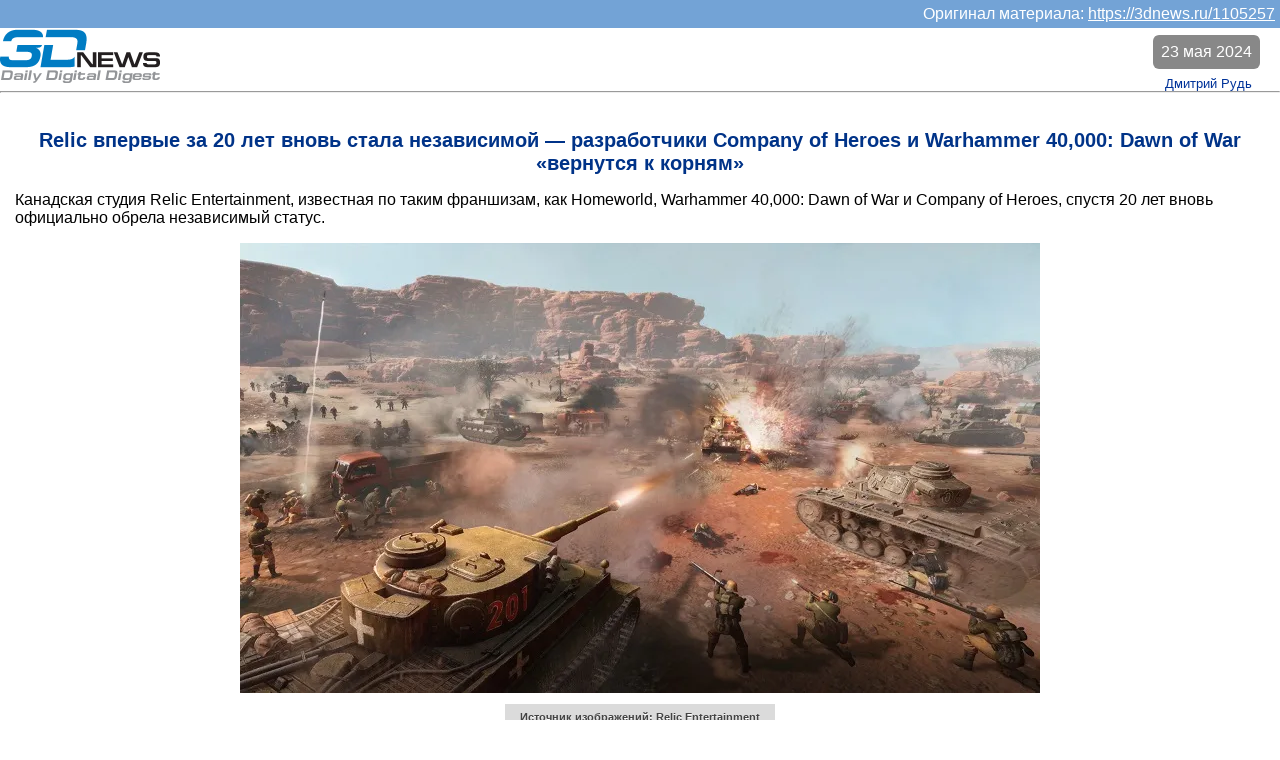

--- FILE ---
content_type: text/html; charset=utf-8
request_url: https://3dnews.ru/1105257/relic-vpervyye-za-20-let-vnov-stala-nezavisimoy-razrabotchiki-company-of-heroes-i-warhammer-40-000-dawn-of-war-vernutsya-k-kornyam/print?future-link
body_size: 2780
content:
<!-- 1105257, relic-vpervyye-za-20-let-vnov-stala-nezavisimoy-razrabotchiki-company-of-heroes-i-warhammer-40-000-dawn-of-war-vernutsya-k-kornyam --><!DOCTYPE HTML>
<html xmlns:fb="http://ogp.me/ns/fb#">
	<head>
		<meta http-equiv="Content-Type" content="text/html; charset=utf-8" />
		<meta http-equiv="X-UA-Compatible" content="IE=edge" />
		<meta name="viewport" content="width=device-width, initial-scale=1.0">
		<meta name="robots" content="noindex">
		<title>Relic впервые за 20 лет вновь стала независимой — разработчики Company of Heroes и Warhammer 40,000: Dawn of War «вернутся к корням» 3DNews - Daily Digital Digest</title>
        <link rel="canonical" href="https://3dnews.ru/1105257" />
    	<link rel="shortcut icon" href="/assets/3dnews_logo_color.png">
		<link rel="apple-touch-icon" href="/assets/3dnews_logo_color.png">
		<link type="text/css" rel="stylesheet" href="/assets/style/print.css" />
	</head>
	<body>

<div class="origUrl">Оригинал материала: <a href="https://3dnews.ru/1105257">https://3dnews.ru/1105257</a></div>

<a href="/"><img style="float: left;" src="/assets/images/logo.png" border="0"></a> <div style="clear: both;"></div>
<hr><div id="content_section">
	
<a name="contents"></a>

	<div class="article-entry" id="1105257">
		<h1 itemprop="name">Relic впервые за 20 лет вновь стала независимой — разработчики Company of Heroes и Warhammer 40,000: Dawn of War «вернутся к корням»</h1>
		
		<div class="entry-info">
			
									<div class="clear"></div>
			
			<div class="header">
				<span class="date">23&nbsp;мая&nbsp;2024</span>
				<span class="authors"><a href="mailto:news@3dnews.ru" itemprop="author" itemscope itemtype="http://schema.org/Person"><span itemprop="name">Дмитрий Рудь</span></a></span>
			</div>
			<div class="clear"></div>
		</div>
		<div class="clear"></div>
		<div class="entry-body _ga1_on_">
			<p>Канадская студия Relic Entertainment, известная по таким франшизам, как Homeworld, Warhammer 40,000: Dawn of War и Company of Heroes, спустя 20 лет вновь официально обрела независимый статус.</p>
<div align="center">
<div class="source-wrapper"><a href="https://cdn.3dnews.ru/assets/external/illustrations/2024/05/22/1105257/0.jpg" target="_blank"> <img itemprop="image" src="https://cdn.3dnews.ru/assets/external/illustrations/2024/05/22/1105257/00.jpg" alt=" Источник изображения: Steam " /> </a>
<div class="caption-wrapper">
<p class="caption">Источник изображений: Relic Entertainment</p>
</div>
</div>
</div>
<p>Напомним, в конце марта японский издатель Sega <a href="https://3dnews.ru/1102405/sega-podtverdila-massovyye-uvolneniya-i-prodazhu-relic-entertainment-razrabotchiki-company-of-heroes-i-warhammer-40-000-dawn-of-war-vnov-stanut-nezavisimymi" target="_blank">решил продать</a> Relic (и уволить 240 сотрудников в европейском подразделении). Студия, в свою очередь, заявила, что благодаря стороннему инвестору снова станет независимой.</p>
<p>Как теперь сообщает портал <a href="https://www.gamedeveloper.com/business/relic-partners-with-investment-firm-to-go-fully-indie-again" target="_blank" rel="nofollow" target="_blank">Game Developer</a>, к настоящему моменту Relic Entertainment удалось получить достаточное финансирование, чтобы остаться независимой студией в обозримом будущем.</p><center><div id="aio-1000017"></div></center>
<div align="center"><a href="https://cdn.3dnews.ru/assets/external/illustrations/2024/05/22/1105257/1.jpg" target="_blank"> <img itemprop="image" src="https://cdn.3dnews.ru/assets/external/illustrations/2024/05/22/1105257/sm.1.800.jpg" alt="  " /> </a></div>
<p>Таинственным спасителем Relic оказалась инвестиционная фирма Emona Capital, которая позволит студии<em> &laquo;вернуться к корням&raquo;</em>. Анонс прокомментировал гендиректор Emona Джастин Даудсвелл (Justin Dowdeswell).</p>
<p>По словам Даудсвелла, Emona вложится в текущее портфолио Relic (серии Warhammer 40,000: Dawn of War, Company of Heroes) и будет поддерживать её сотрудничество с другими издателями / владельцами франшиз.</p>
<div align="center"><a href="https://cdn.3dnews.ru/assets/external/illustrations/2024/05/22/1105257/2.jpg" target="_blank"> <img itemprop="image" src="https://cdn.3dnews.ru/assets/external/illustrations/2024/05/22/1105257/sm.2.800.jpg" alt=" Сейчас Relic сосредоточена на развитии и улучшении Company of Heroes 3 " /> </a>
<div class="caption-wrapper"><span class="arrow"></span>
<p class="caption">Сейчас Relic сосредоточена на развитии и улучшении Company of Heroes 3</p>
</div>
</div>
<p>Emona верит в потенциал стратегических игр и готова дать Relic, которую называет одной из лучших в жанре, возможность реализовать своё<em> &laquo;творческое видение в качестве независимой студии&raquo;</em>.</p>
<p>Relic была основана в 1997 году и до поглощения компанией THQ в 2004-м успела выпустить первые две Homeworld. Под THQ студия запустила франшизы Warhammer 40,000: Dawn of War и Company of Heroes, а в 2013-м перешла во владение Sega.</p>
 			
			
			<center></center>
		</div>
	</div>
	
</div><br><br>

<div class="origUrl">Оригинал материала: <a href="https://3dnews.ru/1105257">https://3dnews.ru/1105257</a></div>

<div class="print_bottom">
	<div class="print_copyright">
		&copy; 1997-2026 3DNews | Daily Digital Digest | Лицензия Минпечати Эл ФС 77-22224
	</div>
<div class="bottom_print_warn">
	При цитировании документа ссылка на сайт с указанием автора обязательна. Полное заимствование документа является нарушением российского и международного законодательства и возможно только с согласия редакции 3DNews.
</div>

</div>

</body>
</html>